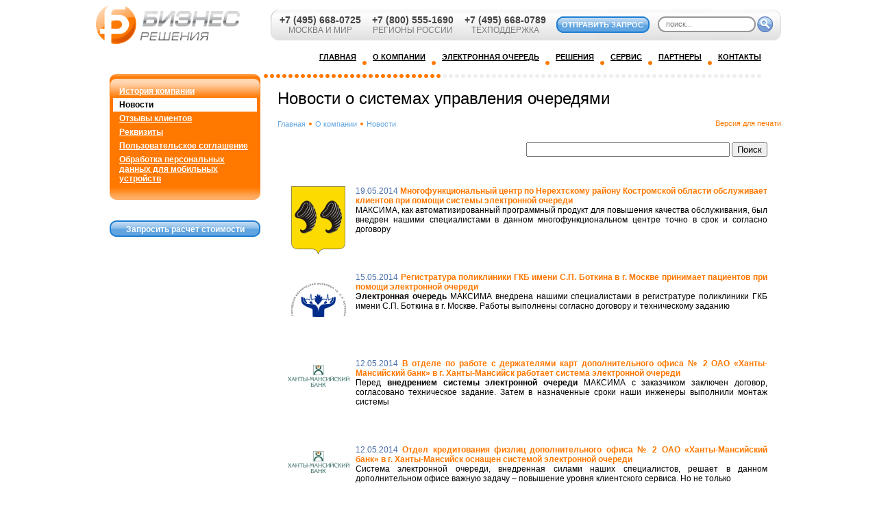

--- FILE ---
content_type: text/html; charset=utf-8
request_url: https://mtg-biz.ru/about_company/news/?ysclid=123&PAGEN_1=52
body_size: 8659
content:


<!DOCTYPE html>
<html lang="ru" prefix="og: http://ogp.me/ns#">
<head>
	<meta name="referrer" content="origin" >
	<meta name="viewport" content="width=device-width, initial-scale=1.0" />
	<meta property="og:image" content="https://mtg-biz.ru/og_maxima.png" />
	<meta property="og:image:url" content="https://mtg-biz.ru/og_maxima.png" />
	<meta property="og:image:secure_url" content="https://mtg-biz.ru/og_maxima.png" />
	<meta property="og:image:type" content="image/png" />
	<meta property="og:image:width" content="800" /> 
	<meta property="og:image:height" content="420" />
	<meta property="og:type" content="website"/>
	<meta property="og:title" content='Система электронной очереди "Максима Прайдекс' />
	<meta property="og:description" content='Эксперт в области разработки и внедрения систем электронной очереди' />
	<!--
	<meta property="og:url" content="https://mtg-biz.ru/about_company/news/?PAGEN_1=52" />
	-->

	<link rel="yandex-tableau-widget" href="/s-icons/ya.widget/manifest.json" />
	<link rel="shortcut icon" href="/favicon.ico" />
	<link rel="apple-touch-icon" sizes="76x76" href="/s-icons/logo-76x76.png" />
	<link rel="apple-touch-icon" sizes="120x120" href="/s-icons/logo-120x120.png" />
	<link rel="apple-touch-icon" sizes="152x152" href="/s-icons/logo-152x152.png" />
	<link rel="apple-touch-icon" sizes="167x167" href="/s-icons/logo-167x167.png" />
	<link rel="apple-touch-icon" sizes="180x180" href="/s-icons/logo-180x180.png" />
	<!--
	<link rel="alternate" hreflang="ru" href="https://mtg-biz.ru/about_company/news/?PAGEN_1=52" />
	-->


	<!-- Yandex.Metrika counter -->
		<!-- /Yandex.Metrika counter -->

	<meta http-equiv="Content-Type" content="text/html; charset=utf-8" />
<meta name="robots" content="noindex, follow" />
<meta name="keywords" content="система управления очередью максима, система электронной очереди максима, максима, электронная очередь" />
<meta name="description" content="Новости производителя систем управления очередью &quot;МАКСИМА&quot;. Страница 52 из 103" />
<link rel="canonical" href="http://mtg-biz.ru/about_company/news/" />
<script data-skip-moving="true">(function(w, d, n) {var cl = "bx-core";var ht = d.documentElement;var htc = ht ? ht.className : undefined;if (htc === undefined || htc.indexOf(cl) !== -1){return;}var ua = n.userAgent;if (/(iPad;)|(iPhone;)/i.test(ua)){cl += " bx-ios";}else if (/Windows/i.test(ua)){cl += ' bx-win';}else if (/Macintosh/i.test(ua)){cl += " bx-mac";}else if (/Linux/i.test(ua) && !/Android/i.test(ua)){cl += " bx-linux";}else if (/Android/i.test(ua)){cl += " bx-android";}cl += (/(ipad|iphone|android|mobile|touch)/i.test(ua) ? " bx-touch" : " bx-no-touch");cl += w.devicePixelRatio && w.devicePixelRatio >= 2? " bx-retina": " bx-no-retina";if (/AppleWebKit/.test(ua)){cl += " bx-chrome";}else if (/Opera/.test(ua)){cl += " bx-opera";}else if (/Firefox/.test(ua)){cl += " bx-firefox";}ht.className = htc ? htc + " " + cl : cl;})(window, document, navigator);</script>


<link href="/bitrix/js/ui/design-tokens/dist/ui.design-tokens.min.css?171718118323463" type="text/css"  rel="stylesheet" />
<link href="/bitrix/cache/css/s2/mtg/page_c1ffbfee50abaf843822a588b4ee6cd3/page_c1ffbfee50abaf843822a588b4ee6cd3_v1.css?17670808391310" type="text/css"  rel="stylesheet" />
<link href="/bitrix/cache/css/s2/mtg/template_b13b2dfe745065fa3c7a50382b262879/template_b13b2dfe745065fa3c7a50382b262879_v1.css?176708083913214" type="text/css"  data-template-style="true" rel="stylesheet" />







	<title>Новости о системах управления очередями. Страница 52 из 103</title>
</head>

<body>

	<!-- Yandex.Metrika counter -->
	<noscript><div><img src="https://mc.yandex.ru/watch/141813" style="position:absolute; left:-9999px;" alt="" /></div></noscript>
	<!-- /Yandex.Metrika counter -->
		
	
	<div id="main">
		<div id="header">
						<div class="fleft">
				<a href="/">
					<img src="/bitrix/templates/mtg/img/logo.png" style="border: 0;" width=210 alt="Логотип производителя систем электронной очереди | систем управления очередью МАКСИМА" title="Логотип производителя систем электронной очереди | систем управления очередью МАКСИМА"/>
				</a>
			</div>
			<div class="fright">
				<div class="header-top" style="">
					<div class="header-phones">
						<dl>
							<dt><a href="tel:+7(495)6680725">+7 (495) 668-0725</a></dt>
							<dd>МОСКВА И МИР</dd>
						</dl>
						<dl>
							<dt><a href="tel:+7(800)5551690">+7 (800) 555-1690</a></dt>
							<dd>РЕГИОНЫ РОССИИ</dd>
						</dl>
						<dl>
							<dt><a href="tel:+7(495)6680789"><span class="">+7 (495) 668-0789</span></a></dt>
							<dd>ТЕХПОДДЕРЖКА</dd>
						</dl>
					</div>
					<a href="/contacts/" style="margin:10px 6px;list-style:none;float:left;padding:0;height:24px;line-height:24px;">
						<div style="float:left;background:url(/bitrix/templates/mtg/img/sprites_1.png);background-repeat:no-repeat;text-align:center;width: 9px;height:24px;background-position:-99px 0;"></div>
						<div style="float:left;height:24px;color:#fff;text-decoration:none;font-weight:bold;background:url(/bitrix/templates/mtg/img/current.png);background-repeat:repeat-x;background-position:left;font-size:11px;">ОТПРАВИТЬ ЗАПРОС</div>
						<div style="float:left;height:24px;background:url(/bitrix/templates/mtg/img/sprites_1.png);width:9px;background-position:9px 0;"></div>
					</a>

					<div class="fright header-search">
	<form action="/search/">
				<input class="fleft input" name="q" type="text" placeholder="поиск..." />
				<!-- <button class="reset" type="reset">×</button> -->
		<input name="s" class="fright submit" type="submit" value="" />
		<div class="clear"></div>
	</form>
</div>
					<div class="clear"></div>
				</div>
			</div>

			<div class="clear"></div>
			<div class="menu fright">
				<ul id="horizontal-multilevel-menu">

  
  
    
            <li>

<!--<div class="marker"></div>
<div class="current"><div class="current-left"><a href="/" class="root-item">ГЛАВНАЯ</a></div></div>
-->
<div class="marker"></div>
<a href="/" style="padding:0 0 0 6px;">
  <div class="current-left"></div>
  <div class="current">ГЛАВНАЯ</div>
  <div class="current-right"></div>
</a>
<div style="clear:both"></div>
      </li>


      
    
  
  
  
  
        <li>

<!--<div class="marker"></div><div class="current"><div class="current-left"><a href="/about_company/" class="root-item">О КОМПАНИИ</a></div>
</div>-->

<div class="marker"></div>
<a href="/about_company/" style="padding:0 0 0 6px;">
  <div class="current-left"></div>
  <div class="current">О КОМПАНИИ</div>
  <div class="current-right"></div>
</a>
<div style="clear:both"></div>

        <ul id="mi-1"><li ></li>
    
  
  
  
  
    
              <li><a href="/about_company/history/">История компании</a></li>
      
    
  
  
  
  
    
              <li class="item-selected"><a href="/about_company/news/">Новости</a></li>
      
    
  
  
  
  
    
              <li><a href="/about_company/certificates/">Отзывы клиентов</a></li>
      
    
  
  
  
  
    
              <li><a href="/about_company/rekvizity/">Реквизиты</a></li>
      
    
  
  
  
  
    
              <li><a href="/about_company/user-agreement/">Пользовательское соглашение</a></li>
      
    
  
  
  
  
    
              <li><a href="/about_company/privacy_mobileaps/">Обработка персональных данных для мобильных устройств</a></li>
      
    
  
  
      <li ></li></ul></li>  
  
        <li>

<!--<div class="marker"></div><div class="current"><div class="current-left"><a href="/solutions/" class="root-item">ЭЛЕКТРОННАЯ ОЧЕРЕДЬ</a></div>
</div>-->

<div class="marker"></div>
<a href="/solutions/" style="padding:0 0 0 6px;">
  <div class="current-left"></div>
  <div class="current">ЭЛЕКТРОННАЯ ОЧЕРЕДЬ</div>
  <div class="current-right"></div>
</a>
<div style="clear:both"></div>

        <ul id="mi-2"><li ></li>
    
  
  
  
  
    
              <li><a href="/solutions/qms/">Внедрение электронной очереди</a></li>
      
    
  
  
  
  
    
              <li><a href="/solutions/software/">Программы электронной очереди</a></li>
      
    
  
  
  
  
    
              <li><a href="/solutions/hardware/">Оборудование электронной очереди</a></li>
      
    
  
  
  
  
    
              <li><a href="/solutions/centralization/">Централизация офисов</a></li>
      
    
  
  
  
  
    
              <li><a href="/solutions/rent/">Аренда электронной очереди</a></li>
      
    
  
  
  
  
    
              <li><a href="/solutions/more/">Полезная информация</a></li>
      
    
  
  
      <li ></li></ul></li>  
  
        <li>

<!--<div class="marker"></div><div class="current"><div class="current-left"><a href="/products/" class="root-item">РЕШЕНИЯ</a></div>
</div>-->

<div class="marker"></div>
<a href="/products/" style="padding:0 0 0 6px;">
  <div class="current-left"></div>
  <div class="current">РЕШЕНИЯ</div>
  <div class="current-right"></div>
</a>
<div style="clear:both"></div>

        <ul id="mi-3"><li ></li>
    
  
  
  
  
    
              <li><a href="/solutions/">Электронная очередь</a></li>
      
    
  
  
  
  
    
              <li><a href="/products/kiosks/">Сенсорные киоски</a></li>
      
    
  
  
  
  
    
              <li><a href="/products/quest/">Анкетирование на планшетах</a></li>
      
    
  
  
  
  
    
              <li><a href="/products/mvsupport/">Мультивендорная техническая поддержка</a></li>
      
    
  
  
      <li ></li></ul></li>  
  
        <li>

<!--<div class="marker"></div><div class="current"><div class="current-left"><a href="/support/" class="root-item">СЕРВИС</a></div>
</div>-->

<div class="marker"></div>
<a href="/support/" style="padding:0 0 0 6px;">
  <div class="current-left"></div>
  <div class="current">СЕРВИС</div>
  <div class="current-right"></div>
</a>
<div style="clear:both"></div>

        <ul id="mi-4"><li ></li>
    
  
  
  
  
    
              <li><a href="/support/warranty/">Гарантийное обслуживание</a></li>
      
    
  
  
  
  
    
              <li><a href="/support/after_warranty/">Послегарантийный сервис</a></li>
      
    
  
  
  
  
    
              <li><a href="/support/auth/">Вход в личный кабинет</a></li>
      
    
  
  
  
  
    
              <li><a href="/support/support/">Поддержка пользователей</a></li>
      
    
  
  
      <li ></li></ul></li>  
  
        <li>

<!--<div class="marker"></div><div class="current"><div class="current-left"><a href="/partner/" class="root-item">ПАРТНЕРЫ</a></div>
</div>-->

<div class="marker"></div>
<a href="/partner/" style="padding:0 0 0 6px;">
  <div class="current-left"></div>
  <div class="current">ПАРТНЕРЫ</div>
  <div class="current-right"></div>
</a>
<div style="clear:both"></div>

        <ul id="mi-5"><li ></li>
    
  
  
  
  
    
              <li><a href="/partner/program/">Программа для партнеров</a></li>
      
    
  
  
  
  
    
              <li><a href="/partner/become/">Стать партнером</a></li>
      
    
  
  
      <li ></li></ul></li>  
  
        <li>

<!--<div class="marker"></div><div class="current"><div class="current-left"><a href="/contacts/" class="root-item">КОНТАКТЫ</a></div>
</div>-->

<div class="marker"></div>
<a href="/contacts/" style="padding:0 0 0 6px;">
  <div class="current-left"></div>
  <div class="current">КОНТАКТЫ</div>
  <div class="current-right"></div>
</a>
<div style="clear:both"></div>

        <ul id="mi-6"><li ></li>
    
  
  
  
  
    
              <li><a href="/contacts/calc/">Запросить расчет стоимости</a></li>
      
    
  
  
  
  
    
              <li><a href="/contacts/">Задать вопрос / Контакты</a></li>
      
    
  
  
  
  
    
              <li><a href="/contacts/sankt-peterburg/">Санкт-Петербург</a></li>
      
    
  
  

  <li ></li></ul></li>
</ul>
<div class="menu-clear-left"></div>
			</div>

			<div class="clear"></div>
		</div>

		<div id="content">
			
			<div class="main-col">
				
					<div class="fleft col1">
						 
<div>  


    <div class="custom-vertical-menu">

        <ul>
            
            
            
            
                            
            
            

                
            
            
            
            
            

            
            
                                                    <li>
                                <div>
                                    <a href="/about_company/history/" >История компании</a>
                                </div>
                            </li>
                        
                                        
                    
                    
            
            
            
            
            

            
            
                                                    <li>
                                <div>
                                    <a href="/about_company/news/"  class="selected">Новости</a>
                                </div>
                            </li>
                        
                                        
                    
                    
            
            
            
            
            

            
            
                                                    <li>
                                <div>
                                    <a href="/about_company/certificates/" >Отзывы клиентов</a>
                                </div>
                            </li>
                        
                                        
                    
                    
            
            
            
            
            

            
            
                                                    <li>
                                <div>
                                    <a href="/about_company/rekvizity/" >Реквизиты</a>
                                </div>
                            </li>
                        
                                        
                    
                    
            
            
            
            
            

            
            
                                                    <li>
                                <div>
                                    <a href="/about_company/user-agreement/" >Пользовательское соглашение</a>
                                </div>
                            </li>
                        
                                        
                    
                    
            
            
            
            
            

            
            
                                                    <li>
                                <div>
                                    <a href="/about_company/privacy_mobileaps/" >Обработка персональных данных для мобильных устройств</a>
                                </div>
                            </li>
                        
                                        
                    
                    
            
            
            
                            
                                            </ul>                                    
    </div>


    <div class="left-menu-bottom"></div>
 </div>
  	
 	
<div class="quicklinks"> 		
  <div class="quicklinks-current"> 			
    <div class="quicklinks-current-left"><a class="quicklinks-item-selected" href="/contacts/calc/" >Запросить расчет стоимости</a></div>
   		</div>
 	</div>
 	
<br />
 	 					</div>

					<div class="fleft col2">
						<div class="layer1">
							<div class="layer2" style="width:259px">

							</div>
						</div>

						<h1>Новости о системах управления очередями</h1>

						<div class="nav"><a href="/" title="Главная">Главная</a><img src="/bitrix/templates/mtg/img/marker2.png" alt="*"/><a href="/about_company/" title="О компании">О компании</a><img src="/bitrix/templates/mtg/img/marker2.png" alt="*"/><a href="/about_company/news/" title="Новости">Новости</a><a href="?print=Y" style="float:right;color:#ff7800;" rel="nofollow">Версия для печати</a></div>   <div class="ver-for-print"></div>										<div style="width:715px; text-align: justify;" >
 
<!--TurboContent-->
 

<div style="float: right;">
<div class="search-form">
<form action="/about_company/news/search/">
	<input type="text" name="q" value="" size="35" maxlength="50" />&nbsp;<input name="s" type="submit" value="Поиск" />
</form>
</div></div>
<br />
<div class="news-list" style="margin-top:40px;">
    <div class="news-item " id="bx_3218110189_2570">
                  
          <div style="float: left; width: 100px; height: 100px; text-align: center; margin: 0 4px 6px 0;">
		  <a href="/about_company/news/2570/">
            <img class="preview_picture" border="0" src="/upload/iblock/b04/Coat_of_Arms_of_Nerekhta_%28Kostroma_oblast%29.png" width="100" height="100" alt="Многофункциональный центр по Нерехтскому району Костромской области обслуживает клиентов при помощи системы электронной очереди" title="Многофункциональный центр по Нерехтскому району Костромской области обслуживает клиентов при помощи системы электронной очереди" style="float:none;margin:0;" />
			 </a>
          </div>
       
                    <span class="news-date-time">19.05.2014</span>
                      <a href="/about_company/news/2570/"><b>Многофункциональный центр по Нерехтскому району Костромской области обслуживает клиентов при помощи системы электронной очереди</b></a><br />
                    МАКСИМА, как автоматизированный программный продукт для повышения качества обслуживания, был внедрен нашими специалистами в данном многофункциональном центре точно в срок и согласно договору              <div style="clear:both"></div>
              </div>
    <div class="news-item " id="bx_3218110189_2568">
                  
          <div style="float: left; width: 100px; height: 100px; text-align: center; margin: 0 4px 6px 0;">
		  <a href="/about_company/news/2568/">
            <img class="preview_picture" border="0" src="/upload/iblock/db0/Botkina.png" width="100" height="100" alt="Регистратура поликлиники ГКБ имени С.П. Боткина в г. Москве принимает пациентов при помощи электронной очереди" title="Регистратура поликлиники ГКБ имени С.П. Боткина в г. Москве принимает пациентов при помощи электронной очереди" style="float:none;margin:0;" />
			 </a>
          </div>
       
                    <span class="news-date-time">15.05.2014</span>
                      <a href="/about_company/news/2568/"><b>Регистратура поликлиники ГКБ имени С.П. Боткина в г. Москве принимает пациентов при помощи электронной очереди</b></a><br />
                    <b>Электронная очередь</b> МАКСИМА внедрена нашими специалистами в регистратуре поликлиники ГКБ имени С.П. Боткина в г. Москве. Работы выполнены согласно договору и техническому заданию              <div style="clear:both"></div>
              </div>
    <div class="news-item " id="bx_3218110189_2566">
                  
          <div style="float: left; width: 100px; height: 100px; text-align: center; margin: 0 4px 6px 0;">
		  <a href="/about_company/news/2566/">
            <img class="preview_picture" border="0" src="/upload/iblock/588/KHMB.jpg" width="100" height="100" alt="В отделе по работе с держателями карт дополнительного офиса № 2 ОАО «Ханты-Мансийский банк» в г. Ханты-Мансийск работает система электронной очереди" title="В отделе по работе с держателями карт дополнительного офиса № 2 ОАО «Ханты-Мансийский банк» в г. Ханты-Мансийск работает система электронной очереди" style="float:none;margin:0;" />
			 </a>
          </div>
       
                    <span class="news-date-time">12.05.2014</span>
                      <a href="/about_company/news/2566/"><b>В отделе по работе с держателями карт дополнительного офиса № 2 ОАО «Ханты-Мансийский банк» в г. Ханты-Мансийск работает система электронной очереди</b></a><br />
                    Перед <b>внедрением системы электронной очереди </b>МАКСИМА с заказчиком заключен договор, согласовано техническое задание. Затем в назначенные сроки наши инженеры выполнили монтаж системы              <div style="clear:both"></div>
              </div>
    <div class="news-item " id="bx_3218110189_2564">
                  
          <div style="float: left; width: 100px; height: 100px; text-align: center; margin: 0 4px 6px 0;">
		  <a href="/about_company/news/2564/">
            <img class="preview_picture" border="0" src="/upload/iblock/21f/KHMB.jpg" width="100" height="100" alt="Отдел кредитования физлиц дополнительного офиса № 2 ОАО «Ханты-Мансийский банк» в г. Ханты-Мансийск оснащен системой электронной очереди" title="Отдел кредитования физлиц дополнительного офиса № 2 ОАО «Ханты-Мансийский банк» в г. Ханты-Мансийск оснащен системой электронной очереди" style="float:none;margin:0;" />
			 </a>
          </div>
       
                    <span class="news-date-time">12.05.2014</span>
                      <a href="/about_company/news/2564/"><b>Отдел кредитования физлиц дополнительного офиса № 2 ОАО «Ханты-Мансийский банк» в г. Ханты-Мансийск оснащен системой электронной очереди</b></a><br />
                    Система электронной очереди, внедренная силами наших специалистов, решает в данном дополнительном офисе важную задачу &ndash; повышение уровня клиентского сервиса. Но не только              <div style="clear:both"></div>
              </div>
    <div class="news-item " id="bx_3218110189_2562">
                  
          <div style="float: left; width: 100px; height: 100px; text-align: center; margin: 0 4px 6px 0;">
		  <a href="/about_company/news/2562/">
            <img class="preview_picture" border="0" src="/upload/iblock/f55/Plusbank.jpg" width="100" height="100" alt="Дополнительный офис «Полежаевский» Московского филиала ОАО «Плюс Банк» перешел на новый уровень обслуживания клиентов" title="Дополнительный офис «Полежаевский» Московского филиала ОАО «Плюс Банк» перешел на новый уровень обслуживания клиентов" style="float:none;margin:0;" />
			 </a>
          </div>
       
                    <span class="news-date-time">07.05.2014</span>
                      <a href="/about_company/news/2562/"><b>Дополнительный офис «Полежаевский» Московского филиала ОАО «Плюс Банк» перешел на новый уровень обслуживания клиентов</b></a><br />
                    В качестве современного решения, нацеленного на повышение качества обслуживания, компания предпочла электронную систему управления очередью МАКСИМА. Установлена система нашими квалифицированными инженерами в данном офисе в срок              <div style="clear:both"></div>
              </div>
    <div class="news-item " id="bx_3218110189_2554">
                  
          <div style="float: left; width: 100px; height: 100px; text-align: center; margin: 0 4px 6px 0;">
		  <a href="/about_company/news/2554/">
            <img class="preview_picture" border="0" src="/upload/iblock/cfb/mosoblgaz.jpg" width="100" height="100" alt="В филиале «Ступиномежрайгаз» ГУП МО «Мособлгаз» работает система электронной очереди МАКСИМА" title="В филиале «Ступиномежрайгаз» ГУП МО «Мособлгаз» работает система электронной очереди МАКСИМА" style="float:none;margin:0;" />
			 </a>
          </div>
       
                    <span class="news-date-time">05.05.2014</span>
                      <a href="/about_company/news/2554/"><b>В филиале «Ступиномежрайгаз» ГУП МО «Мособлгаз» работает система электронной очереди МАКСИМА</b></a><br />
                    <b>Система управления очередью</b> МАКСИМА была установлена в филиале &laquo;Ступиномежрайгаз&raquo; ГУП МО &laquo;Мособлгаз&raquo; нашим квалифицированным персоналом согласно техническому заданию              <div style="clear:both"></div>
              </div>
    <div class="news-item " id="bx_3218110189_2578">
                  
          <div style="float: left; width: 100px; height: 100px; text-align: center; margin: 0 4px 6px 0;">
		  <a href="/about_company/news/2578/">
            <img class="preview_picture" border="0" src="/upload/iblock/a57/index.png" width="100" height="100" alt="Отдел по работе с физлицами Центра технической инвентаризации Пермского края оснащен системой электронной очереди МАКСИМА" title="Отдел по работе с физлицами Центра технической инвентаризации Пермского края оснащен системой электронной очереди МАКСИМА" style="float:none;margin:0;" />
			 </a>
          </div>
       
                    <span class="news-date-time">30.04.2014</span>
                      <a href="/about_company/news/2578/"><b>Отдел по работе с физлицами Центра технической инвентаризации Пермского края оснащен системой электронной очереди МАКСИМА</b></a><br />
                    <b>Электронная очередь, стоимость</b> которой была определена на основе выбранных заказчиком решений, внедрена нашим персоналом в данном отделе по работе с физлицами Центра технической инвентаризации              <div style="clear:both"></div>
              </div>
  <br /><div class="modern-page-navigation">
	<span class="modern-page-title">Страницы:</span>
			<a class="modern-page-previous" href="/about_company/news/?PAGEN_1=53">Пред.</a>
			<a class="modern-page-first" href="/about_company/news/">1</a>
			<a class="modern-page-dots" href="/about_company/news/?PAGEN_1=78">...</a>
		<a href="/about_company/news/?PAGEN_1=54" class="">50</a>
		<a href="/about_company/news/?PAGEN_1=53" class="">51</a>
		<span class="modern-page-current">52</span>
		<a href="/about_company/news/?PAGEN_1=51" class="">53</a>
		<a href="/about_company/news/?PAGEN_1=50" class="">54</a>
		<a class="modern-page-dots" href="/about_company/news/?PAGEN_1=25">...</a>
		<a href="/about_company/news/?PAGEN_1=1">103</a>
		<a class="modern-page-next" href="/about_company/news/?PAGEN_1=51">След.</a>
</div></div>
 
<!--/TurboContent-->
                              </div>

            </div>

           

          <div class="clear"></div>

        </div>

        <div class="clear"></div>
      </div>

      <div id="footer">
        <div class="fleft" style="font-size:11px;color:#aaa;padding-left:40px;padding-top:5px;">
          <!-- div class="contacts fleft"> -->
           Информация, представленная 
<div>на данном сайте <u>не является</u> публичной офертой.</div>

<div>Однако, не содержит сюрпризов и доработок &quot;по факту&quot;.</div>
        </div>

        <div class="fleft" style="font-size:11px;color:#aaa;padding-left:40px;padding-top:5px;">
          Все права защищены © 2026 ООО «МТГ. Бизнес-решения». 
<br />
 Полное или частичное использование материалов сайта разрешается 
<div>только с указанием ссылки на данный сайт.</div>
 

        </div>

        <div class="fright" style="padding-right:30px;padding-top:5px;">
            	 
<div style="width: 230px; padding-top: 5px;"> 		<a href="/about_company/user-agreement/" style="padding:0 0 0 6px;list-style:none;float:left;padding:0;height:24px;line-height:24px;" target="_blank" rel="nofollow" > 			 
    <div style="float: left; background: url(&quot;/bitrix/templates/mtg/img/sprites_1.png&quot;) -99px 0px no-repeat; width: 9px; height: 24px;"></div>
   			 
    <div style="float: left; height: 24px; color: rgb(255, 255, 255); text-decoration: none; font-weight: bold; background: url(&quot;/bitrix/templates/mtg/img/current.png&quot;) left center repeat-x; font-size: 11px;">ПОЛЬЗОВАТЕЛЬСКОЕ СОГЛАШЕНИЕ</div>
   			 
    <div style="float: left; height: 24px; background: url(&quot;/bitrix/templates/mtg/img/sprites_1.png&quot;) 9px 0px; width: 9px;"></div>
   		</a> 	</div>
  
         </div>

        <div class="clear"></div>
      </div>
</div>

    	  <script type="text/javascript">
		(function(m,e,t,r,i,k,a){
			m[i]=m[i]||function(){(m[i].a=m[i].a||[]).push(arguments)};
			m[i].l=1*new Date();
			for (var j = 0; j < document.scripts.length; j++) {if (document.scripts[j].src === r) { return; }}
			k=e.createElement(t),a=e.getElementsByTagName(t)[0],k.async=1,k.src=r,a.parentNode.insertBefore(k,a)
		})(window, document,'script','https://mc.yandex.ru/metrika/tag.js', 'ym');
	
		ym(141813, 'init', {webvisor:true, trackHash:true, clickmap:true, accurateTrackBounce:true, trackLinks:true});
	</script>
<script>if(!window.BX)window.BX={};if(!window.BX.message)window.BX.message=function(mess){if(typeof mess==='object'){for(let i in mess) {BX.message[i]=mess[i];} return true;}};</script>
<script>(window.BX||top.BX).message({"JS_CORE_LOADING":"Загрузка...","JS_CORE_NO_DATA":"- Нет данных -","JS_CORE_WINDOW_CLOSE":"Закрыть","JS_CORE_WINDOW_EXPAND":"Развернуть","JS_CORE_WINDOW_NARROW":"Свернуть в окно","JS_CORE_WINDOW_SAVE":"Сохранить","JS_CORE_WINDOW_CANCEL":"Отменить","JS_CORE_WINDOW_CONTINUE":"Продолжить","JS_CORE_H":"ч","JS_CORE_M":"м","JS_CORE_S":"с","JSADM_AI_HIDE_EXTRA":"Скрыть лишние","JSADM_AI_ALL_NOTIF":"Показать все","JSADM_AUTH_REQ":"Требуется авторизация!","JS_CORE_WINDOW_AUTH":"Войти","JS_CORE_IMAGE_FULL":"Полный размер"});</script><script src="/bitrix/js/main/core/core.min.js?1756806953229643"></script><script>BX.Runtime.registerExtension({"name":"main.core","namespace":"BX","loaded":true});</script>
<script>BX.setJSList(["\/bitrix\/js\/main\/core\/core_ajax.js","\/bitrix\/js\/main\/core\/core_promise.js","\/bitrix\/js\/main\/polyfill\/promise\/js\/promise.js","\/bitrix\/js\/main\/loadext\/loadext.js","\/bitrix\/js\/main\/loadext\/extension.js","\/bitrix\/js\/main\/polyfill\/promise\/js\/promise.js","\/bitrix\/js\/main\/polyfill\/find\/js\/find.js","\/bitrix\/js\/main\/polyfill\/includes\/js\/includes.js","\/bitrix\/js\/main\/polyfill\/matches\/js\/matches.js","\/bitrix\/js\/ui\/polyfill\/closest\/js\/closest.js","\/bitrix\/js\/main\/polyfill\/fill\/main.polyfill.fill.js","\/bitrix\/js\/main\/polyfill\/find\/js\/find.js","\/bitrix\/js\/main\/polyfill\/matches\/js\/matches.js","\/bitrix\/js\/main\/polyfill\/core\/dist\/polyfill.bundle.js","\/bitrix\/js\/main\/core\/core.js","\/bitrix\/js\/main\/polyfill\/intersectionobserver\/js\/intersectionobserver.js","\/bitrix\/js\/main\/lazyload\/dist\/lazyload.bundle.js","\/bitrix\/js\/main\/polyfill\/core\/dist\/polyfill.bundle.js","\/bitrix\/js\/main\/parambag\/dist\/parambag.bundle.js"]);
</script>
<script>BX.Runtime.registerExtension({"name":"ui.dexie","namespace":"BX.DexieExport","loaded":true});</script>
<script>BX.Runtime.registerExtension({"name":"ls","namespace":"window","loaded":true});</script>
<script>BX.Runtime.registerExtension({"name":"fx","namespace":"window","loaded":true});</script>
<script>BX.Runtime.registerExtension({"name":"fc","namespace":"window","loaded":true});</script>
<script>BX.Runtime.registerExtension({"name":"ui.design-tokens","namespace":"window","loaded":true});</script>
<script>(window.BX||top.BX).message({"LANGUAGE_ID":"ru","FORMAT_DATE":"DD.MM.YYYY","FORMAT_DATETIME":"DD.MM.YYYY HH:MI:SS","COOKIE_PREFIX":"BUSSOLS","SERVER_TZ_OFFSET":"10800","UTF_MODE":"Y","SITE_ID":"s2","SITE_DIR":"\/","USER_ID":"","SERVER_TIME":1769185916,"USER_TZ_OFFSET":0,"USER_TZ_AUTO":"Y","bitrix_sessid":"3318c402aec8ac9afacb41a470fe65ad"});</script><script  src="/bitrix/cache/js/s2/mtg/kernel_main/kernel_main_v1.js?1767081978169838"></script>
<script src="/bitrix/js/ui/dexie/dist/dexie.bundle.min.js?1751349544102530"></script>
<script src="/bitrix/js/main/core/core_ls.min.js?17513494672683"></script>
<script src="/bitrix/js/main/core/core_frame_cache.min.js?175134954510481"></script>
<script>BX.setJSList(["\/bitrix\/js\/main\/core\/core_fx.js","\/bitrix\/js\/main\/session.js","\/bitrix\/js\/main\/pageobject\/dist\/pageobject.bundle.js","\/bitrix\/js\/main\/core\/core_window.js","\/bitrix\/js\/main\/date\/main.date.js","\/bitrix\/js\/main\/core\/core_date.js","\/bitrix\/js\/main\/utils.js","\/bitrix\/js\/main\/dd.js","\/bitrix\/templates\/mtg\/components\/bitrix\/menu\/custom_vertical_menu\/script.js"]);</script>
<script>BX.setCSSList(["\/bitrix\/templates\/.default\/components\/bitrix\/system.pagenavigation\/modern\/style.css","\/bitrix\/templates\/mtg\/components\/bitrix\/news\/bussols\/bitrix\/news.list\/.default\/style.css","\/bitrix\/templates\/mtg\/components\/bitrix\/menu\/horizontal_multilevel1\/style.css","\/bitrix\/templates\/mtg\/innerpages.css","\/bitrix\/templates\/mtg\/components\/bitrix\/menu\/custom_vertical_menu\/style.css","\/bitrix\/templates\/mtg\/styles.css","\/bitrix\/templates\/mtg\/template_styles.css"]);</script>


<script  src="/bitrix/cache/js/s2/mtg/template_4e0b7570a4228b13176d2247b1597f8d/template_4e0b7570a4228b13176d2247b1597f8d_v1.js?1767080839541"></script>


<script>
  function menuItemMargin() {
    var screenWidth = window.innerWidth || document.documentElement.clientWidth || document.getElementsByTagName('body')[0].clientWidth;
    if(screenWidth <= 1222) {
      document.getElementById('mi-6').style.marginLeft = -10 + (screenWidth - 1222) / 2 + 'px';
    } else {
      document.getElementById('mi-6').style.marginLeft = '0';
    }
    if(screenWidth <= 1065) {
      document.getElementById('mi-5').style.marginLeft = -10 + (screenWidth - 1065) / 2 + 'px';
    } else {
      document.getElementById('mi-5').style.marginLeft = '0';
    }
  }
  menuItemMargin();
  window.onresize = menuItemMargin;
</script>
<script>

    //https://dev.1c-bitrix.ru/learning/course/index.php?COURSE_ID=135&LESSON_ID=22634
    window.addEventListener('onBitrixLiveChat', function(event){
        var widget = event.detail.widget;
        widget.setOption('checkSameDomain', false);
    });

      var cb = function() {
        var l = document.createElement('link'); l.rel = 'stylesheet';
        l.href = '/bitrix/templates/mtg/components/bitrix/menu/horizontal_multilevel1/style_after.css';
        var h = document.getElementsByTagName('head')[0]; h.parentNode.insertBefore(l, h);
      };
      var raf = requestAnimationFrame || mozRequestAnimationFrame ||
          webkitRequestAnimationFrame || msRequestAnimationFrame;
      if (raf) raf(cb);
      else window.addEventListener('load', cb);
    </script>
<script>
	document.addEventListener('DOMContentLoaded', () => {
	  const elements = document.querySelectorAll('[data-from-mobil]');

	  if (elements.length) {
		elements.forEach(el => {
		  el.addEventListener('click', async (e) => {
			e.preventDefault();

			try {
			  const response = await fetch('/ajax/set_mobile.php?ajax=1&from_mobile=Y');
			  const data = await response.json();

			  if (data.status === 'success') {
				location.reload();
			  }
			} catch (error) {
			  console.error('Request failed:', error);
			}
		  });
		});
	  }
	});
	</script>

</body>
  </html>


--- FILE ---
content_type: text/css
request_url: https://mtg-biz.ru/bitrix/cache/css/s2/mtg/page_c1ffbfee50abaf843822a588b4ee6cd3/page_c1ffbfee50abaf843822a588b4ee6cd3_v1.css?17670808391310
body_size: 318
content:


/* Start:/bitrix/templates/.default/components/bitrix/system.pagenavigation/modern/style.min.css?1665305514675*/
div.modern-page-navigation{padding:.5em 0}div.modern-page-navigation a,span.modern-page-current,span.modern-page-dots{border-left-width:1px;border-left-style:solid;padding-left:.75em;padding-right:.5em;text-decoration:none}div.modern-page-navigation a.modern-page-previous{border-right-width:1px;border-right-style:solid;border-left:0}div.modern-page-navigation a.modern-page-first,div.modern-page-navigation span.modern-page-first{border-left:0;padding-left:.5em}span.modern-page-current{font-weight:var(--ui-font-weight-bold)}div.modern-page-navigation a,span.modern-page-current,div.modern-page-navigation a.modern-page-previous,span.modern-page-dots{border-color:#cdcdcd}
/* End */


/* Start:/bitrix/templates/mtg/components/bitrix/news/bussols/bitrix/news.list/.default/style.css?1540223546165*/
div.news-list img.preview_picture{float:left;margin:0 4px 6px 0;}
.news-date-time{color:#486DAA;}
.news-item{padding-left:10px;padding-bottom:10px;padding-top:10px;}
/* End */
/* /bitrix/templates/.default/components/bitrix/system.pagenavigation/modern/style.min.css?1665305514675 */
/* /bitrix/templates/mtg/components/bitrix/news/bussols/bitrix/news.list/.default/style.css?1540223546165 */


--- FILE ---
content_type: text/css
request_url: https://mtg-biz.ru/bitrix/templates/mtg/components/bitrix/menu/horizontal_multilevel1/style_after.css
body_size: 377
content:
#horizontal-multilevel-menu li li{background:none;height:auto;line-height:normal;padding:auto;background:none;padding:0px;}
#horizontal-multilevel-menu li:hover div.current{background:#ff7800;}
#horizontal-multilevel-menu li:hover div.current-left{background:url(/bitrix/templates/mtg/components/bitrix/menu/horizontal_multilevel1/img/hover-left.png);background-position:left;background-repeat:no-repeat;}
#horizontal-multilevel-menu li:hover a.root-item, #horizontal-multilevel-menu li:hover a.root-item-selected{font-weight:bold;padding:0px 7px;display:block;height:24px;background:url(/bitrix/templates/mtg/components/bitrix/menu/horizontal_multilevel1/img/hover-right.png);background-position:right;background-repeat:no-repeat;color:#ffffff;text-decoration:none;}
#horizontal-multilevel-menu li:hover{color:#fff;}
#horizontal-multilevel-menu li li{width:197px;background:#ff7800;}
#horizontal-multilevel-menu li ul a{text-align:left;}
#horizontal-multilevel-menu li a,
#horizontal-multilevel-menu li:hover li a,
#horizontal-multilevel-menu li:hover li:hover li a,
#horizontal-multilevel-menu li:hover li:hover li:hover li a,
#horizontal-multilevel-menu li:hover li:hover li:hover li:hover li a,
#horizontal-multilevel-menu li:hover li:hover li:hover li:hover li:hover li a{color:#ffffff;font-weight:bold;text-decoration:underline;}
#horizontal-multilevel-menu li:hover li:hover a,
#horizontal-multilevel-menu li:hover li:hover li:hover a,
#horizontal-multilevel-menu li:hover li:hover li:hover li:hover a,
#horizontal-multilevel-menu li:hover li:hover li:hover li:hover li:hover a,
#horizontal-multilevel-menu li:hover li:hover li:hover li:hover li:hover li:hover a{color:#000000;text-decoration:none}
#horizontal-multilevel-menu li:hover ul ul,
#horizontal-multilevel-menu li:hover ul ul ul,
#horizontal-multilevel-menu li:hover ul ul ul ul,
#horizontal-multilevel-menu li:hover ul ul ul ul ul,
#horizontal-multilevel-menu li:hover ul,
#horizontal-multilevel-menu li li:hover ul,
#horizontal-multilevel-menu li li li:hover ul,
#horizontal-multilevel-menu li li li li:hover ul,
#horizontal-multilevel-menu li li li li li:hover ul{display:block;}
#podmenu-top{width:197px!important;height:8px!important;background:url(/bitrix/templates/mtg/img/podmenu-top.png)!important;}
#podmenu-bottom{width:197px!important;height:8px!important;background:url(/bitrix/templates/mtg/img/podmenu-bottom.png)!important;}

#horizontal-multilevel-menu li:hover div.current-left {
  background:url(/bitrix/templates/mtg/components/bitrix/menu/horizontal_multilevel1/img/hover-left.png);
}

#horizontal-multilevel-menu li:hover div.current {
  background:#ff7800;
  color: #fff;
}

#horizontal-multilevel-menu li:hover div.current-right {
  background:url(/bitrix/templates/mtg/components/bitrix/menu/horizontal_multilevel1/img/hover-right.png);
}